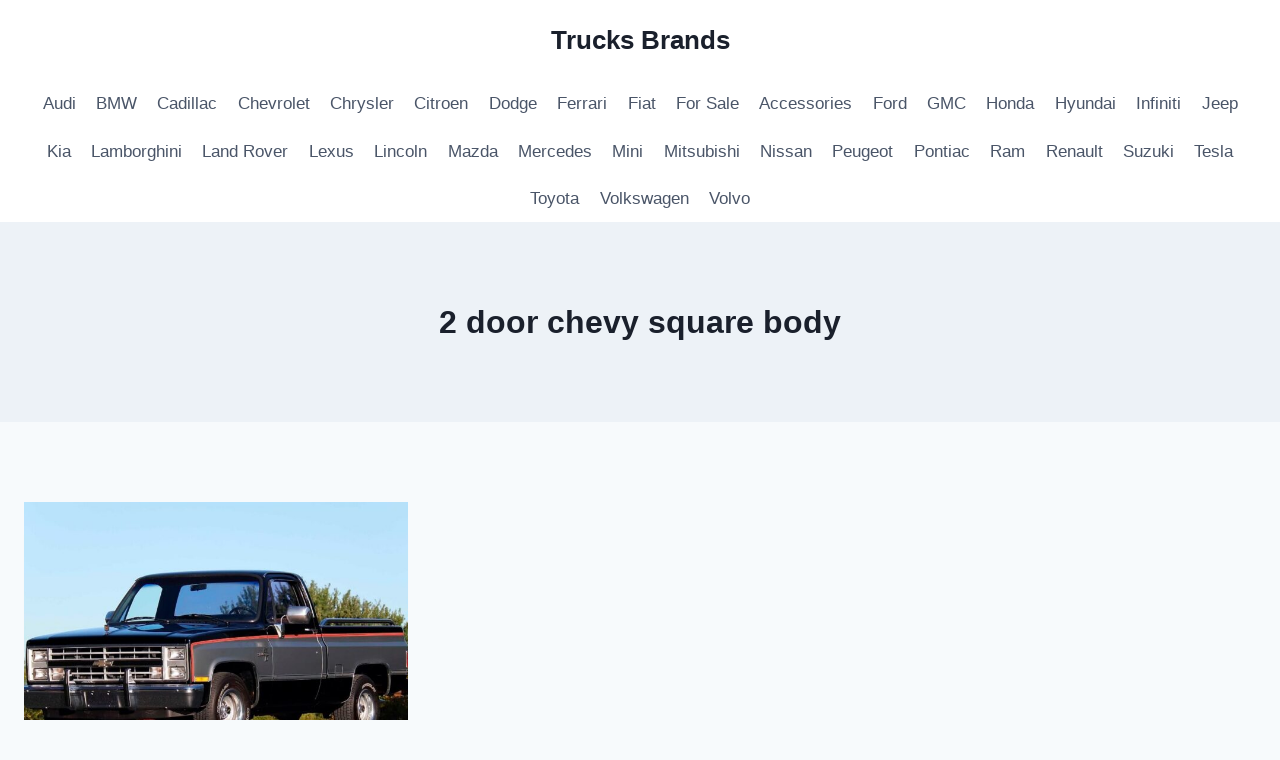

--- FILE ---
content_type: text/html; charset=utf-8
request_url: https://www.google.com/recaptcha/api2/aframe
body_size: 270
content:
<!DOCTYPE HTML><html><head><meta http-equiv="content-type" content="text/html; charset=UTF-8"></head><body><script nonce="qwXu_-sKwvWkfWB7k7bWGw">/** Anti-fraud and anti-abuse applications only. See google.com/recaptcha */ try{var clients={'sodar':'https://pagead2.googlesyndication.com/pagead/sodar?'};window.addEventListener("message",function(a){try{if(a.source===window.parent){var b=JSON.parse(a.data);var c=clients[b['id']];if(c){var d=document.createElement('img');d.src=c+b['params']+'&rc='+(localStorage.getItem("rc::a")?sessionStorage.getItem("rc::b"):"");window.document.body.appendChild(d);sessionStorage.setItem("rc::e",parseInt(sessionStorage.getItem("rc::e")||0)+1);localStorage.setItem("rc::h",'1769034413358');}}}catch(b){}});window.parent.postMessage("_grecaptcha_ready", "*");}catch(b){}</script></body></html>